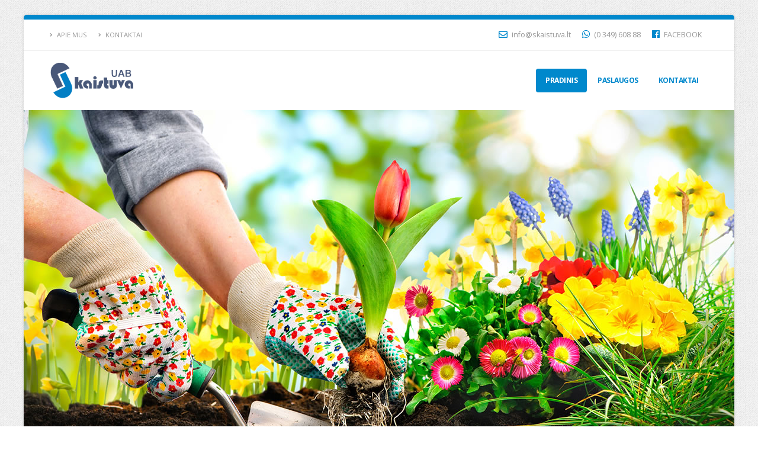

--- FILE ---
content_type: text/html; charset=UTF-8
request_url: https://www.skaistuva.lt/
body_size: 8616
content:
<!DOCTYPE html><html class="boxed history svg video supports boxshadow csstransforms3d csstransitions backgroundcliptext gecko win js sticky-header-enabled" style='background-image: url("https://www.skaistuva.lt/Theme/Skaistuva/assets/img/patterns/gray_jean.png");'  lang="lt">
<head>
<meta name="viewport" content="width=device-width, initial-scale=1, minimum-scale=1.0, shrink-to-fit=no">
		<!-- Web Fonts  -->
		<link href="https://fonts.googleapis.com/css?family=Open+Sans:300,400,600,700,800%7CShadows+Into+Light%7CPlayfair+Display:400&subset=latin,latin-ext" rel="stylesheet" type="text/css">
		<!-- Vendor CSS -->
																<!-- Theme CSS -->
										<!-- Current Page CSS -->
										<!-- Demo CSS -->
		<!-- Skin CSS -->
				<!-- Theme Custom CSS -->
				<!-- Head Libs -->
		<script src="/Theme/Skaistuva/assets/vendor/modernizr/modernizr.min.js"></script>
        <meta charset="UTF-8" />
<title>UAB „Skaistuva“ Švaros namai | ŠVAROS NAMAI SKAISTUVA</title>
<meta name="description" content="Cheminis drabužių valymas, skalbimas. Darbo drabužių siuvimas. Prekyba ir aprūpinimas darbo saugos priemonėmis. Ekologijos  paslaugos. Šiukšlių išvežimas. Buitinės paslaugos. Želdinių ir gėlynų sodinimas bei priežiūra.  Teritorijų priežiūra, šiukšlių surinkimas, išvežimas, lapų grėbimas, sniego valymas." />
<meta name="keywords" content="" />
<meta name="generator" content="Reception IT" />
<link rel="shortcut icon" href="https://www.skaistuva.lt/favicon.ico" />
    <link href="https://www.skaistuva.lt/Plugin/Colorbox/assets/theme1/colorbox.css?1" rel="stylesheet" type="text/css" />
    <link href="https://www.skaistuva.lt/Theme/Skaistuva/assets/vendor/bootstrap/css/bootstrap.min.css?1" rel="stylesheet" type="text/css" />
    <link href="https://www.skaistuva.lt/Theme/Skaistuva/assets/vendor/fontawesome-free/css/all.min.css?1" rel="stylesheet" type="text/css" />
    <link href="https://www.skaistuva.lt/Theme/Skaistuva/assets/vendor/animate/animate.min.css?1" rel="stylesheet" type="text/css" />
    <link href="https://www.skaistuva.lt/Theme/Skaistuva/assets/vendor/simple-line-icons/css/simple-line-icons.min.css?1" rel="stylesheet" type="text/css" />
    <link href="https://www.skaistuva.lt/Theme/Skaistuva/assets/vendor/owl.carousel/assets/owl.carousel.min.css?1" rel="stylesheet" type="text/css" />
    <link href="https://www.skaistuva.lt/Theme/Skaistuva/assets/vendor/owl.carousel/assets/owl.theme.default.min.css?1" rel="stylesheet" type="text/css" />
    <link href="https://www.skaistuva.lt/Theme/Skaistuva/assets/vendor/magnific-popup/magnific-popup.min.css?1" rel="stylesheet" type="text/css" />
    <link href="https://www.skaistuva.lt/Theme/Skaistuva/assets/css/theme.css?1" rel="stylesheet" type="text/css" />
    <link href="https://www.skaistuva.lt/Theme/Skaistuva/assets/css/theme-elements.css?1" rel="stylesheet" type="text/css" />
    <link href="https://www.skaistuva.lt/Theme/Skaistuva/assets/css/theme-blog.css?1" rel="stylesheet" type="text/css" />
    <link href="https://www.skaistuva.lt/Theme/Skaistuva/assets/css/theme-shop.css?1" rel="stylesheet" type="text/css" />
    <link href="https://www.skaistuva.lt/Theme/Skaistuva/assets/vendor/rs-plugin/css/settings.css?1" rel="stylesheet" type="text/css" />
    <link href="https://www.skaistuva.lt/Theme/Skaistuva/assets/vendor/rs-plugin/css/layers.css?1" rel="stylesheet" type="text/css" />
    <link href="https://www.skaistuva.lt/Theme/Skaistuva/assets/vendor/rs-plugin/css/navigation.css?1" rel="stylesheet" type="text/css" />
    <link href="https://www.skaistuva.lt/Theme/Skaistuva/assets/vendor/circle-flip-slideshow/css/component.css?1" rel="stylesheet" type="text/css" />
    <link href="https://www.skaistuva.lt/Theme/Skaistuva/assets/css/skins/default.css?1" rel="stylesheet" type="text/css" />
    <link href="https://www.skaistuva.lt/Theme/Skaistuva/assets/css/custom.css?1" rel="stylesheet" type="text/css" />
    <link rel="canonical" href="https://www.skaistuva.lt/" />
</head>
<body class="ltr">
<div class="body">
<header id="header" class="header-effect-shrink" data-plugin-options="{'stickyEnabled': true, 'stickyEffect': 'shrink', 'stickyEnableOnBoxed': true, 'stickyEnableOnMobile': true, 'stickyChangeLogo': true, 'stickyStartAt': 30, 'stickyHeaderContainerHeight': 70}">
				<div class="header-body border-color-primary border-bottom-0">
					<div class="header-top header-top-simple-border-bottom" style="height: 53px;">
						<div class="container">
							<div class="header-row py-2">
								<div class="header-column justify-content-start">
									<div class="header-row">
										<nav class="header-nav-top">
											<ul class="nav nav-pills text-uppercase text-2">
												<li class="nav-item nav-item-anim-icon d-none d-md-block">
													<a class="nav-link pl-0" href="/apie-mus"><i class="fas fa-angle-right"></i> Apie mus</a>
												</li>
												<li class="nav-item nav-item-anim-icon d-none d-md-block">
													<a class="nav-link" href="/kontaktai"><i class="fas fa-angle-right"></i> Kontaktai</a>
												</li>
											</ul>
										</nav>
									</div>
								</div>
								<div class="header-column justify-content-end">
									<div class="header-row">
										<nav class="header-nav-top">
											<ul class="nav nav-pills">
												<li class="nav-item">
													<a href="mailto:mail@domain.com"><i class="far fa-envelope text-4 text-color-primary" style="top: 1px;"></i> info@skaistuva.lt </a>
												</li>
												<li class="nav-item">
													<a href="tel:123-456-7890"><i class="fab fa-whatsapp text-4 text-color-primary" style="top: 0;"></i> (0 349) 608 88</a>
												</li>
												<li class="nav-item">
													<a href="https://www.facebook.com/people/UAB-Skaistuva/100037322303958/" target="_blank"><i class="fab fa-facebook text-4 text-color-primary" style="top: 0;"></i> FACEBOOK</a>
												</li>
											</ul>
										</nav>
									</div>
								</div>
							</div>
						</div>
					</div>
					<div class="header-container container">
						<div class="header-row">
							<div class="header-column">
								<div class="header-row">
									<div class="header-logo">
										<a href="/">
											<img alt="Skaistuva" width="140" height="60" data-sticky-width="94" data-sticky-height="40" src="https://www.skaistuva.lt/Theme/Skaistuva/assets/img/logo.png">
										</a>
									</div>
								</div>
							</div>
							<div class="header-column justify-content-end">
								<div class="header-row">
									<div class="header-nav">
										<div class="header-nav-main header-nav-main-effect-1 header-nav-main-sub-effect-1">
											<nav class="collapse">
												<ul class="nav nav-pills" id="mainNav">
																	<li class="active">
            <a class="active dropdown-item"  href="https://www.skaistuva.lt/pradinis/" title="UAB „Skaistuva“ Švaros namai" accesskey="">
                Pradinis            </a>
                    </li>
				
				        <li class="dropdown parent">
            <a class="dropdown-item dropdown-toggle"  href="https://www.skaistuva.lt/paslaugos/" title="Paslaugos" accesskey="">
                Paslaugos            </a>
            <ul class="dropdown-menu">				<li>
            <a class=" dropdown-item"  href="https://www.skaistuva.lt/aplinkos-tvarkymo-darbai/" title="Aplinkos tvarkymo darbai" accesskey="">
                Aplinkos tvarkymo darbai            </a>
                    </li>
				
						<li>
            <a class=" dropdown-item"  href="https://www.skaistuva.lt/keliu-prieziura/" title="Kelių priežiūra pagal sezoninius poreikius" accesskey="">
                Kelių priežiūra            </a>
                    </li>
				
						<li>
            <a class=" dropdown-item"  href="https://www.skaistuva.lt/ekologija/" title="Ekologijos padalinys" accesskey="">
                Ekologija            </a>
                    </li>
				
						<li>
            <a class=" dropdown-item"  href="https://www.skaistuva.lt/darbo-saugos-priemones/" title="Prekyba darbo saugos priemonėmis" accesskey="">
                Darbo saugos priemonės            </a>
                    </li>
				
						<li>
            <a class=" dropdown-item"  href="https://www.skaistuva.lt/chemine-drabuziu-valykla/" title="Cheminis valymas" accesskey="">
                Cheminis valymas            </a>
                    </li>
				
		
</ul>        </li>
				
						<li>
            <a class=" dropdown-item"  href="https://www.skaistuva.lt/kontaktai/" title="Kontaktai" accesskey="">
                Kontaktai            </a>
                    </li>
				
		
												</ul>
											</nav>
										</div>
										<!--
										<ul class="header-social-icons social-icons d-none d-sm-block">
											<li class="social-icons-facebook"><a href="http://www.facebook.com/" target="_blank" title="Facebook"><i class="fab fa-facebook-f"></i></a></li>
										</ul>
										-->
										<button class="btn header-btn-collapse-nav" data-toggle="collapse" data-target=".header-nav-main nav">
											<i class="fas fa-bars"></i>
										</button>
									</div>
								</div>
							</div>
						</div>
					</div>
				</div>
			</header>
			<div role="main" class="main">
				<div class="slider-container rev_slider_wrapper" style="height: 670px;">
					<div id="revolutionSlider" class="slider rev_slider" data-version="5.4.8" data-plugin-revolution-slider data-plugin-options="{'delay': 9000, 'gridwidth': 1170, 'gridheight': 670, 'disableProgressBar': 'on', 'responsiveLevels': [4096,1200,992,500], 'parallax': { 'type': 'scroll', 'origo': 'enterpoint', 'speed': 1000, 'levels': [2,3,4,5,6,7,8,9,12,50], 'disable_onmobile': 'on' }, 'navigation' : {'arrows': { 'enable': true }, 'bullets': {'enable': true, 'style': 'bullets-style-1', 'h_align': 'center', 'v_align': 'bottom', 'space': 7, 'v_offset': 70, 'h_offset': 0}}}">
						<ul>
							<li data-transition="fade">
								<img src="https://www.skaistuva.lt/Theme/Skaistuva/assets/img/slides/slide11.jpg"  
									alt=""
									data-bgposition="center center" 
									data-bgfit="cover" 
									data-bgrepeat="no-repeat" 
									class="rev-slidebg">
							</li>
							<li data-transition="fade">
								<img src="https://www.skaistuva.lt/Theme/Skaistuva/assets/img/slides/slide12.jpg"  
									alt=""
									data-bgposition="center center" 
									data-bgfit="cover" 
									data-bgrepeat="no-repeat" 
									class="rev-slidebg">
							</li>
							<li data-transition="fade">
								<img src="https://www.skaistuva.lt/Theme/Skaistuva/assets/img/slides/slide13.jpg"  
									alt=""
									data-bgposition="center center" 
									data-bgfit="cover" 
									data-bgrepeat="no-repeat" 
									class="rev-slidebg">
							</li>
							<li data-transition="fade">
								<img src="https://www.skaistuva.lt/Theme/Skaistuva/assets/img/slides/slide14.jpg"  
									alt=""
									data-bgposition="center center" 
									data-bgfit="cover" 
									data-bgrepeat="no-repeat" 
									class="rev-slidebg">
							</li>
						</ul>
					</div>
				</div>

				<div class="home-intro bg-primary" id="home-intro">
					<div class="container">
						<div class="row align-items-center">
							<div class="col-lg-8">
								<p>
									Esame socialiai atsakinga bendrovė, kuriai rūpi mūsų darbuotojų, partnerių gerovė bei klientų pasitikėjimas.
								</p>
							</div>
							<div class="col-lg-4">
								<div class="get-started text-left text-lg-right">
									<a href="/apie-mus" class="btn btn-dark btn-lg text-3 font-weight-semibold px-4 py-3">APIE BENDROVĘ</a>
								</div>
							</div>
						</div>
				
					</div>
				</div>
				<div class="container">
				
					<div class="row text-center pt-3">
						<div class="col-md-10 mx-md-auto">
							<h1 class="word-rotator slide font-weight-bold text-8 mb-3 appear-animation" data-appear-animation="fadeInUpShorter">
								<span>Siūlome visą spektrą </span>
								<span class="word-rotator-words bg-dark">
									<b class="is-visible">ekologija</b>
									<b>keliai</b>
									<b>aplinka</b>
								</span>
								<span> įvairių paslaugų</span>
							</h1>
							<p class="lead appear-animation" data-appear-animation="fadeInUpShorter" data-appear-animation-delay="300">
								Esame socialiai atsakinga bendrovė, kuriai rūpi mūsų darbuotojų, partnerių gerovė bei klientų pasitikėjimas.
							</p>
						</div>
					</div>
				
				</div>
				
				<div class="appear-animation" data-appear-animation="fadeInUpShorter" data-appear-animation-delay="200">
					<div class="home-concept mt-5">
						<div class="container">
				
							<div class="row text-center">
								<span class="sun"></span>
								<span class="cloud"></span>
								<div class="col-lg-3 ml-lg-auto">
									<div class="process-image">
										<a href="/ekologija/" title="Ekologija" style="text-decoration: none;"><img src="https://www.skaistuva.lt/Theme/Skaistuva/assets/img/home/home-ecology.jpg" alt="Skaistuvos ekologija" />
										<strong>Ekologija</strong></a>
									</div>
								</div>
								<div class="col-lg-3">
									<div class="process-image process-image-on-middle">
										<a href="/keliu-prieziura/" title="Kelių priežiūra" style="text-decoration: none;"><img src="https://www.skaistuva.lt/Theme/Skaistuva/assets/img/home/home-roads.jpg" alt="Kelių priežiūra" />
										<strong>Keliai</strong></a>
									</div>
								</div>
								<div class="col-lg-2">
									<div class="process-image">
										<a href="/aplinkos-tvarkymo-darbai/" title="Aplinkos tvarkymas" style="text-decoration: none;"><img src="https://www.skaistuva.lt/Theme/Skaistuva/assets/img/home/home-environment.jpg" alt="Aplinkos tvarkymas" />
										<strong>Aplinkos tvarkymas</strong></a>
									</div>
								</div>
								<!--
								<div class="col-lg-2">
									<div class="process-image">
										<a href="/siuvimas/" title="Darbo drabužių siuvimas" style="text-decoration: none;"><img src="https://www.skaistuva.lt/Theme/Skaistuva/assets/img/home/home-sewing.jpg" alt="Skaistuvos siuvykla" />
										<strong>Siuvykla</strong></a>
									</div>
								</div>
								-->
								<div class="col-lg-4 ml-lg-auto">
									<div class="project-image">
										<div id="fcSlideshow" class="fc-slideshow">
											<ul class="fc-slides">
												<!--<li><a href="/chemine-drabuziu-valykla/" title="Cheminė drabužių valykla"><img class="img-responsive" src="" alt="Valyklos paslaugos" /></a></li>
												<li><a href="/chemine-drabuziu-valykla/" title="Cheminė drabužių valykla"><img class="img-responsive" src="" alt="Švaros namai" /></a></li>-->
												<li><a href="/chemine-drabuziu-valykla/" title="Cheminė drabužių valykla"><img class="img-responsive" src="https://www.skaistuva.lt/Theme/Skaistuva/assets/img/home/home-laundry0.jpg" alt="Cheminė valykla" /></a></li>
											</ul>
										</div>
									<a href="/chemine-drabuziu-valykla/" title="Cheminė drabužių valykla" style="text-decoration: none;">
										<strong class="our-work">Valyklos paslaugos</strong>
									</a>
									</div>
								</div>
							</div>
				
						</div>
					</div>
				</div>
				
				<div class="container mb-5 pb-4">
				
					<div class="row">
						<div class="col mb-4">
							<hr class="my-5">
						</div>
					</div>
				
					<div class="row pb-3">
						<div class="col-lg-12">
							<h2 class="font-weight-normal text-7">Teikiame šias <strong class="font-weight-extra-bold">paslaugas</strong></h2>
							<div class="row">
								<div class="col-sm-6">
									<div class="feature-box feature-box-style-2">
										<div class="feature-box-icon">
											<i class="fa fa-spin fa-cog" aria-hidden="true"></i>
										</div>
										<div class="feature-box-info">
											<h4 class="font-weight-bold text-4 mb-0">Cheminis drabužių valymas</h4>
											<p class="mb-4">Drabužių cheminis valymas, lyginimas, pūkų valymas, patalynės skalbimas gyventojams ir organizacijoms, užuolaidų skalbimas, kilimų cheminis valymas.</p>
										</div>
									</div>
									<div class="feature-box feature-box-style-2">
										<div class="feature-box-icon">
											<i class="fa fa-sign-language" aria-hidden="true"></i>
										</div>
										<div class="feature-box-info">
											<h4 class="font-weight-bold text-4 mb-0">Prekyba darbo saugos priemonėmis</h4>
											<p class="mb-4">Prekyba ir aprūpinimas darbo saugos priemonėmis, drabužiais, avalyne. </p>
										</div>
									</div>
									<div class="feature-box feature-box-style-2">
										<div class="feature-box-icon">
											<i class="fa fa-truck" aria-hidden="true"></i>
										</div>
										<div class="feature-box-info">
											<h4 class="font-weight-bold text-4 mb-0">Šiukšlių išvežimas</h4>
											<p class="mb-4">Įvairių statybinių bei kitų šiukšlių surinkimas ir išvežimas, pridavimas galutiniam tvarkytojui.</p>
										</div>
									</div>
									
									<div class="feature-box feature-box-style-2">
										<div class="feature-box-icon">
											<i class="fa fa-tree" aria-hidden="true"></i>
										</div>
										<div class="feature-box-info">
											<h4 class="font-weight-bold text-4 mb-0">Želdinių ir gėlynų priežiūra</h4>
											<p class="mb-4">Želdinių  ir gėlynų priežiūra, projektavimas jūsų valdoje. Padėsime  sukurti harmoningą aplinką atsižvelgiant į jūsų individualius pageidavimus.</p>
										</div>
									</div>
								</div>
								<div class="col-sm-6">
									<!--
									<div class="feature-box feature-box-style-2">
										<div class="feature-box-icon">
											<i class="fa fa-user" aria-hidden="true"></i>
										</div>
										<div class="feature-box-info">
											<h4 class="font-weight-bold text-4 mb-0">Darbo drabužių siuvimas</h4>
											<p class="mb-4">Darbinės aprangos siuvimas įmonėms, logotipų, emblemų ar kitokios atributikos siuvinėjimas pagal užsakymus. Siuvimas pagal individualius užsakymus.</p>
										</div>
									</div>
									-->
									<div class="feature-box feature-box-style-2">
										<div class="feature-box-icon">
											<i class="fa fa-recycle" aria-hidden="true"></i>
										</div>
										<div class="feature-box-info">
											<h4 class="font-weight-bold text-4 mb-0">Ekologijos paslaugos</h4>
											<p class="mb-4">Nepavojingų ir pavojingų atliekų išvežimas, visų rūšių nuotekų valymo įrenginių priežiūra.</p>
										</div>
									</div>
									<div class="feature-box feature-box-style-2">
										<div class="feature-box-icon">
											<i class="fa fa-university" aria-hidden="true"></i>
										</div>
										<div class="feature-box-info">
											<h4 class="font-weight-bold text-4 mb-0">Teritorijų priežiūra</h4>
											<p class="mb-4">Šaligatvių šiukšlių surinkimas, šlavimas, kelių dalies išvalymas po statybų, lapų surinkimas rankiniu ir mechaniniu būdu. Sniego valymas.</p>
										</div>
									</div>
									<div class="feature-box feature-box-style-2">
										<div class="feature-box-icon">
											<i class="fa fa-truck" aria-hidden="true"></i>
										</div>
										<div class="feature-box-info">
											<h4 class="font-weight-bold text-4 mb-0">Buitinės paslaugos</h4>
											<p class="mb-4">Komunalinio ūkio (kvartalinių ir kiemo tinklų), nuotekų, vamzdynų ir šulinių valymas.</p>
										</div>
									</div>
								</div>
							</div>
						</div>
						<!--
						<div class="col-lg-4">
							<h2 class="font-weight-normal text-6">Padalinių kontaktai</h2>
				
							<div class="accordion accordion-modern" id="accordion">
								<div class="card card-default">
									<div class="card-header">
										<h4 class="card-title m-0">
											<a class="accordion-toggle text-color-dark font-weight-bold" data-toggle="collapse" data-parent="#accordion" href="#collapseOne">
												<img height="22" src="/Theme/Skaistuva/assets/img/jonava-icon.png" alt="Skaistuvos Jonavos padalinys"/>
												Jonavos padalinys
											</a>
										</h4>
									</div>
									<div id="collapseOne" class="collapse show">
										<div class="card-body text-2">
											<p><b>UAB "Skaistuva"</b><br>Vasario 16-osios g. 24, Jonava LT-55170<br>Įmonės kodas: 156905085</p>
											<p class="mb-0"><i class="fas fa-phone text-4 text-color-primary" style="top: 0;"></i> &nbsp;  <b>Direktorius:</b> (8 349) 609 99<br>
												<i class="fas fa-phone text-4 text-color-primary" style="top: 0;"></i> &nbsp;  <b>Priėmimas:</b> (8 349) 608 88<br>
												<i class="fas fa-fax text-4 text-color-primary" style="top: 0;"></i> &nbsp;  <b>Faksas:</b> (8 349) 609 99<br>
												<i class="fas fa-phone text-4 text-color-primary" style="top: 0;"></i> &nbsp;  <b>Skalbykla:</b> (8 349) 563 83<br>
												<i class="fas fa-phone text-4 text-color-primary" style="top: 0;"></i> &nbsp;  <b>Buitinės paslaugos:</b> (8 652) 044 71<br>
												<i class="fas fa-envelope text-4 text-color-primary" style="top: 0;"></i> &nbsp;  <b>El. paštas:</b> info@skaistuva.lt </p>
										</div>
									</div>
								</div>
								
								<div class="card card-default">
									<div class="card-header">
										<h4 class="card-title m-0">
											<a class="accordion-toggle text-color-dark font-weight-bold" data-toggle="collapse" data-parent="#accordion" href="#collapseTwo">
												<img height="22" src="/Theme/Skaistuva/assets/img/kedainiai-icon.png" alt="Skaistuvos Kėdainių padalinys"/>
												Kėdainių padalinys
											</a>
										</h4>
									</div>
									<div id="collapseTwo" class="collapse">
										<div class="card-body text-2">
											<p><b>UAB "Skaistuva"</b><br>Radvilų g. 53, Kėdainiai, LT-57258<br>Įmonės kodas: 156905085</p>
											<p class="mb-0">
												<i class="fas fa-phone text-4 text-color-primary" style="top: 0;"></i> &nbsp;  <b>Priėmimas:</b> (8 347) 604 18<br>
												<i class="fas fa-phone text-4 text-color-primary" style="top: 0;"></i> &nbsp;  <b>Skalbykla:</b> (8 347) 604 18<br>
												<i class="fas fa-phone text-4 text-color-primary" style="top: 0;"></i> &nbsp;  <b>Buitinės paslaugos:</b> (8 652) 044 71<br>
												<i class="fas fa-envelope text-4 text-color-primary" style="top: 0;"></i> &nbsp;  <b>El. paštas:</b> info@skaistuva.lt </p>
										</div>
									</div>
								</div>
								
								<div class="card card-default">
									<div class="card-header">
										<h4 class="card-title m-0">
											<a class="accordion-toggle text-color-dark font-weight-bold" data-toggle="collapse" data-parent="#accordion" href="#collapseThree">
												<img height="22" src="/Theme/Skaistuva/assets/img/klaipeda-icon.png" alt="Skaistuvos Klaipėdos padalinys"/>
												Klaipėdos padalinys
											</a>
										</h4>
									</div>
									<div id="collapseThree" class="collapse">
										<div class="card-body text-2">
											<p><b>UAB "Skaistuva"</b><br>Naujoji uosto g. 23, Klaipėda, LT-92245<br>Įmonės kodas: 156905085</p>
											<p class="mb-0">
												<i class="fas fa-phone text-4 text-color-primary" style="top: 0;"></i> &nbsp;  <b>Telefonas:</b> 8 (685) 415 67<br>
												<i class="fas fa-envelope text-4 text-color-primary" style="top: 0;"></i> &nbsp;  <b>El. paštas:</b> info@skaistuva.lt </p>
										</div>
									</div>
								</div>
							</div>
						</div>
						-->
					</div>
				
					<hr class="solid my-5">
				
					<div class="row text-center pt-4">
						<div class="col">
							<h2 class="word-rotator slide font-weight-bold text-8 mb-2">
								<span>Bendradarbiaujame su </span>
								<span class="word-rotator-words bg-primary">
									<b class="is-visible">patenkintais</b>
									<b>dėkingais</b>
									<b>laimingais</b>
								</span>
								<span> klientais visoje šalyje...</span>
							</h2>
							<h4 class="text-primary lead tall text-4">DAUGIAU KAIP 30 KLIENTŲ IŠ 100 MIESTŲ VISOJE LIETUVOJE</h4>
						</div>
					</div>
				<!--
					<div class="row text-center mt-5">
						<div class="owl-carousel owl-theme carousel-center-active-item" data-plugin-options="{'responsive': {'0': {'items': 1}, '476': {'items': 1}, '768': {'items': 5}, '992': {'items': 7}, '1200': {'items': 7}}, 'autoplay': true, 'autoplayTimeout': 3000, 'dots': false}">
							<div>
								<img class="img-fluid" src="" alt="">
							</div>
							<div>
								<img class="img-fluid" src="" alt="">
							</div>
							<div>
								<img class="img-fluid" src="" alt="">
							</div>
							<div>
								<img class="img-fluid" src="" alt="">
							</div>
							<div>
								<img class="img-fluid" src="" alt="">
							</div>
							<div>
								<img class="img-fluid" src="" alt="">
							</div>
							<div>
								<img class="img-fluid" src="" alt="">
							</div>
							<div>
								<img class="img-fluid" src="" alt="">
							</div>
						</div>
					</div>
				-->
				</div>
			</div>
			<footer id="footer">
				<div class="container">
					<div class="footer-ribbon">
						<span>Susisiekite</span>
					</div>
					<div class="row py-5 my-4">
						<div class="col-md-6 col-lg-3 mb-4 mb-md-0">
							<div class="contact-details">
								<h5 class="text-3 mb-3">JONAVA</h5>
								<ul class="list list-icons list-icons-lg">
									<li class="mb-1"><i class="far fa-dot-circle text-color-primary"></i><p class="m-0">Vasario 16-osios g. 24, Jonava</p></li>
									<li class="mb-1"><i class="fab fa-whatsapp text-color-primary"></i><p class="m-0"><a href="tel:+37034960999">Direktorius: (0 349) 609 99</a></p></li>
									<li class="mb-1"><i class="fab fa-whatsapp text-color-primary"></i><p class="m-0"><a href="tel:+37034960888">Priėmimas: (0 349) 608 88</a></p></li>
									<li class="mb-1"><i class="far fa-envelope text-color-primary"></i><p class="m-0"><a href="mailto:info@skaistuva.lt">info@skaistuva.lt</a></p></li>
									<li class="mb-1"><i class="fab fa-facebook text-color-primary"></i><p class="m-0"><a href="https://www.facebook.com/people/UAB-Skaistuva/100037322303958/" target="_blank">FACEBOOK</a></p></li>
								</ul>
							</div>
						</div>
						<!--
						<div class="col-md-6 col-lg-3 mb-4 mb-md-0">
							<div class="contact-details">
								<h5 class="text-3 mb-3">KĖDAINIAI</h5>
								<ul class="list list-icons list-icons-lg">
									<li class="mb-1"><i class="far fa-dot-circle text-color-primary"></i><p class="m-0">Radvilų g. 53, Kėdainiai</p></li>
									<li class="mb-1"><i class="fab fa-whatsapp text-color-primary"></i><p class="m-0"><a href="tel:+37034760418">Priėmimas: (8 347) 604 18</a></p></li>
									<li class="mb-1"><i class="far fa-envelope text-color-primary"></i><p class="m-0"><a href="mailto:info@skaistuva.lt">info@skaistuva.lt</a></p></li>
								</ul>
							</div>
						</div>
						
						<div class="col-md-6 col-lg-3 mb-4 mb-md-0">
							<div class="contact-details">
								<h5 class="text-3 mb-3">KLAIPĖDA</h5>
								<ul class="list list-icons list-icons-lg">
									<li class="mb-1"><i class="far fa-dot-circle text-color-primary"></i><p class="m-0">Naujoji uosto g. 23, Klaipėda</p></li>
									<li class="mb-1"><i class="fab fa-whatsapp text-color-primary"></i><p class="m-0"><a href="tel:+37068541567">Priėmimas: 0 (685) 415 67</a></p></li>
									<li class="mb-1"><i class="far fa-envelope text-color-primary"></i><p class="m-0"><a href="mailto:info@skaistuva.lt">info@skaistuva.lt</a></p></li>
									<li class="mb-1"><i class="fab fa-facebook text-color-primary"></i><p class="m-0"><a href="https://www.facebook.com/people/UAB-Skaistuva/100037322303958/" target="_blank">FACEBOOK</a></p></li>
								</ul>
							</div>
						</div>
						-->
					</div>
				</div>
				<div class="footer-copyright">
					<div class="container py-2">
						<div class="row py-4">
							<div class="col-lg-1 d-flex align-items-center justify-content-center justify-content-lg-start mb-2 mb-lg-0">
								<a href="/" class="logo pr-0 pr-lg-3">
									<img alt="Porto Website Template" src="https://www.skaistuva.lt/Theme/Skaistuva/assets/img/logo-footer.png" class="opacity-5" height="33">
								</a>
							</div>
							<div class="col-lg-7 d-flex align-items-center justify-content-center justify-content-lg-start mb-4 mb-lg-0">
								<p>Visos teisės saugomos © 2014 SKAISTUVA</p>
							</div>
							<div class="col-lg-4 d-flex align-items-center justify-content-center justify-content-lg-end">
								<nav id="sub-menu">
									<ul>
										<li>Sprendimas <i class="fas fa-angle-right"></i><a href="https://www.receptionit.lt" target="_blank" class="ml-1 text-decoration-none"> RECEPTION IT</a></li>
									</ul>
								</nav>
							</div>
						</div>
					</div>
				</div>
			</footer>
		</div>
		<!-- Vendor -->
																																		
		<!-- Theme Base, Components and Settings -->
				
		<!-- Current Page Vendor and Views -->
										
		<!-- Theme Custom -->
				
		<!-- Theme Initialization Files -->
		<script>
var ip = {"baseUrl":"https:\/\/www.skaistuva.lt\/","safeMode":false,"languageId":2,"languageUrl":"https:\/\/www.skaistuva.lt\/","languageCode":"lt","languageTextDirection":"ltr","theme":"Skaistuva","pageId":"13","revisionId":"4","securityToken":"3392f659c639eb165b05fc1b13a366e7","developmentEnvironment":false,"debugMode":false,"isManagementState":false,"isAdminState":0,"isAdminNavbarDisabled":0,"gmapsApiKey":null};
    var ipSessionRefresh = 7180;
    var ipValidatorTranslations = {"Ip-admin":{"*":"Please correct this value",":email":"Please enter a valid email address",":number":"Please enter a valid numeric value",":url":"Please enter a valid URL","[max]":"Please enter a value no larger than $1","[min]":"Please enter a value of at least $1","[required]":"Please complete this mandatory field"},"lt":{"*":"Pra\u0161ome i\u0161taisyti \u0161i\u0105 reik\u0161m\u0119",":email":"Pra\u0161ome \u012fvesti galiojant\u012f el.pa\u0161to adres\u0105",":number":"Pra\u0161ome \u012fvesti tinkam\u0105 skaitmen\u0173 reik\u0161m\u0119",":url":"Pra\u0161ome \u012fvesti galiojant\u012f URL","[max]":"Pra\u0161ome \u012fvesti reik\u0161m\u0119 ne didesn\u0119 nei $1","[min]":"Pra\u0161ome \u012fvesti reik\u0161m\u0119 bent $1","[required]":"Pra\u0161ome u\u017epildyti \u0161\u012f privalom\u0105 lauk\u0105"}};
    var ipUrlOverrides = [];
</script>
  <script type="text/javascript" src="https://www.skaistuva.lt/Ip/Internal/Core/assets/ipCore.min.js?1"></script>
  <script type="text/javascript" src="https://www.skaistuva.lt/Plugin/Colorbox/assets/colorbox/jquery.colorbox-min.js?1"></script>
  <script type="text/javascript" src="https://www.skaistuva.lt/Plugin/Colorbox/assets/colorboxInit.js?1"></script>
  <script type="text/javascript" src="https://www.skaistuva.lt/Theme/Skaistuva/assets/vendor/jquery.appear/jquery.appear.min.js?1"></script>
  <script type="text/javascript" src="https://www.skaistuva.lt/Theme/Skaistuva/assets/vendor/jquery.easing/jquery.easing.min.js?1"></script>
  <script type="text/javascript" src="https://www.skaistuva.lt/Theme/Skaistuva/assets/vendor/jquery.cookie/jquery.cookie.min.js?1"></script>
  <script type="text/javascript" src="https://www.skaistuva.lt/Theme/Skaistuva/assets/vendor/popper/umd/popper.min.js?1"></script>
  <script type="text/javascript" src="https://www.skaistuva.lt/Theme/Skaistuva/assets/vendor/bootstrap/js/bootstrap.min.js?1"></script>
  <script type="text/javascript" src="https://www.skaistuva.lt/Theme/Skaistuva/assets/vendor/common/common.min.js?1"></script>
  <script type="text/javascript" src="https://www.skaistuva.lt/Theme/Skaistuva/assets/vendor/jquery.validation/jquery.validate.min.js?1"></script>
  <script type="text/javascript" src="https://www.skaistuva.lt/Theme/Skaistuva/assets/vendor/jquery.easy-pie-chart/jquery.easypiechart.min.js?1"></script>
  <script type="text/javascript" src="https://www.skaistuva.lt/Theme/Skaistuva/assets/vendor/jquery.gmap/jquery.gmap.min.js?1"></script>
  <script type="text/javascript" src="https://www.skaistuva.lt/Theme/Skaistuva/assets/vendor/jquery.lazyload/jquery.lazyload.min.js?1"></script>
  <script type="text/javascript" src="https://www.skaistuva.lt/Theme/Skaistuva/assets/vendor/isotope/jquery.isotope.min.js?1"></script>
  <script type="text/javascript" src="https://www.skaistuva.lt/Theme/Skaistuva/assets/vendor/owl.carousel/owl.carousel.min.js?1"></script>
  <script type="text/javascript" src="https://www.skaistuva.lt/Theme/Skaistuva/assets/vendor/magnific-popup/jquery.magnific-popup.min.js?1"></script>
  <script type="text/javascript" src="https://www.skaistuva.lt/Theme/Skaistuva/assets/vendor/vide/jquery.vide.min.js?1"></script>
  <script type="text/javascript" src="https://www.skaistuva.lt/Theme/Skaistuva/assets/vendor/vivus/vivus.min.js?1"></script>
  <script type="text/javascript" src="https://www.skaistuva.lt/Theme/Skaistuva/assets/js/theme.js?1"></script>
  <script type="text/javascript" src="https://www.skaistuva.lt/Theme/Skaistuva/assets/vendor/rs-plugin/js/jquery.themepunch.tools.min.js?1"></script>
  <script type="text/javascript" src="https://www.skaistuva.lt/Theme/Skaistuva/assets/vendor/rs-plugin/js/jquery.themepunch.revolution.min.js?1"></script>
  <script type="text/javascript" src="https://www.skaistuva.lt/Theme/Skaistuva/assets/vendor/circle-flip-slideshow/js/jquery.flipshow.min.js?1"></script>
  <script type="text/javascript" src="https://www.skaistuva.lt/Theme/Skaistuva/assets/js/views/view.home.js?1"></script>
  <script type="text/javascript" src="https://www.skaistuva.lt/Theme/Skaistuva/assets/js/custom.js?1"></script>
  <script type="text/javascript" src="https://www.skaistuva.lt/Theme/Skaistuva/assets/js/theme.init.js?1"></script>

		

</body>
</html>


--- FILE ---
content_type: text/css
request_url: https://www.skaistuva.lt/Theme/Skaistuva/assets/css/custom.css?1
body_size: 188
content:
/* Add here all your CSS customizations */
.pb-30 {
	padding-bottom: 30px;
}
